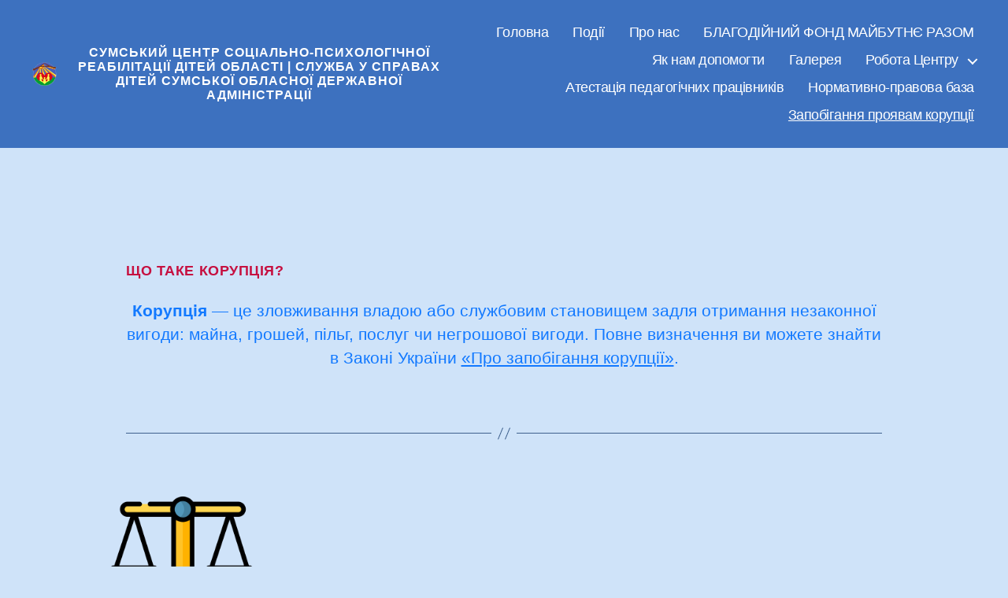

--- FILE ---
content_type: text/html; charset=UTF-8
request_url: https://centrdetysumy.com.ua/coruptprevention/
body_size: 17275
content:
<!DOCTYPE html>

<html class="no-js" lang="uk">

	<head>

		<meta charset="UTF-8">
		<meta name="viewport" content="width=device-width, initial-scale=1.0" >

		<link rel="profile" href="https://gmpg.org/xfn/11">

		<title>Запобігання проявам корупції &#8211; Сумський центр соціально-психологічної реабілітації дітей області</title>
<meta name='robots' content='max-image-preview:large' />
<link rel="alternate" type="application/rss+xml" title="Сумський центр соціально-психологічної реабілітації дітей області &raquo; стрічка" href="https://centrdetysumy.com.ua/feed/" />
<link rel="alternate" type="application/rss+xml" title="Сумський центр соціально-психологічної реабілітації дітей області &raquo; Канал коментарів" href="https://centrdetysumy.com.ua/comments/feed/" />
<link rel="alternate" title="oEmbed (JSON)" type="application/json+oembed" href="https://centrdetysumy.com.ua/wp-json/oembed/1.0/embed?url=https%3A%2F%2Fcentrdetysumy.com.ua%2Fcoruptprevention%2F" />
<link rel="alternate" title="oEmbed (XML)" type="text/xml+oembed" href="https://centrdetysumy.com.ua/wp-json/oembed/1.0/embed?url=https%3A%2F%2Fcentrdetysumy.com.ua%2Fcoruptprevention%2F&#038;format=xml" />
<style id='wp-img-auto-sizes-contain-inline-css'>
img:is([sizes=auto i],[sizes^="auto," i]){contain-intrinsic-size:3000px 1500px}
/*# sourceURL=wp-img-auto-sizes-contain-inline-css */
</style>
<style id='wp-emoji-styles-inline-css'>

	img.wp-smiley, img.emoji {
		display: inline !important;
		border: none !important;
		box-shadow: none !important;
		height: 1em !important;
		width: 1em !important;
		margin: 0 0.07em !important;
		vertical-align: -0.1em !important;
		background: none !important;
		padding: 0 !important;
	}
/*# sourceURL=wp-emoji-styles-inline-css */
</style>
<style id='wp-block-library-inline-css'>
:root{--wp-block-synced-color:#7a00df;--wp-block-synced-color--rgb:122,0,223;--wp-bound-block-color:var(--wp-block-synced-color);--wp-editor-canvas-background:#ddd;--wp-admin-theme-color:#007cba;--wp-admin-theme-color--rgb:0,124,186;--wp-admin-theme-color-darker-10:#006ba1;--wp-admin-theme-color-darker-10--rgb:0,107,160.5;--wp-admin-theme-color-darker-20:#005a87;--wp-admin-theme-color-darker-20--rgb:0,90,135;--wp-admin-border-width-focus:2px}@media (min-resolution:192dpi){:root{--wp-admin-border-width-focus:1.5px}}.wp-element-button{cursor:pointer}:root .has-very-light-gray-background-color{background-color:#eee}:root .has-very-dark-gray-background-color{background-color:#313131}:root .has-very-light-gray-color{color:#eee}:root .has-very-dark-gray-color{color:#313131}:root .has-vivid-green-cyan-to-vivid-cyan-blue-gradient-background{background:linear-gradient(135deg,#00d084,#0693e3)}:root .has-purple-crush-gradient-background{background:linear-gradient(135deg,#34e2e4,#4721fb 50%,#ab1dfe)}:root .has-hazy-dawn-gradient-background{background:linear-gradient(135deg,#faaca8,#dad0ec)}:root .has-subdued-olive-gradient-background{background:linear-gradient(135deg,#fafae1,#67a671)}:root .has-atomic-cream-gradient-background{background:linear-gradient(135deg,#fdd79a,#004a59)}:root .has-nightshade-gradient-background{background:linear-gradient(135deg,#330968,#31cdcf)}:root .has-midnight-gradient-background{background:linear-gradient(135deg,#020381,#2874fc)}:root{--wp--preset--font-size--normal:16px;--wp--preset--font-size--huge:42px}.has-regular-font-size{font-size:1em}.has-larger-font-size{font-size:2.625em}.has-normal-font-size{font-size:var(--wp--preset--font-size--normal)}.has-huge-font-size{font-size:var(--wp--preset--font-size--huge)}.has-text-align-center{text-align:center}.has-text-align-left{text-align:left}.has-text-align-right{text-align:right}.has-fit-text{white-space:nowrap!important}#end-resizable-editor-section{display:none}.aligncenter{clear:both}.items-justified-left{justify-content:flex-start}.items-justified-center{justify-content:center}.items-justified-right{justify-content:flex-end}.items-justified-space-between{justify-content:space-between}.screen-reader-text{border:0;clip-path:inset(50%);height:1px;margin:-1px;overflow:hidden;padding:0;position:absolute;width:1px;word-wrap:normal!important}.screen-reader-text:focus{background-color:#ddd;clip-path:none;color:#444;display:block;font-size:1em;height:auto;left:5px;line-height:normal;padding:15px 23px 14px;text-decoration:none;top:5px;width:auto;z-index:100000}html :where(.has-border-color){border-style:solid}html :where([style*=border-top-color]){border-top-style:solid}html :where([style*=border-right-color]){border-right-style:solid}html :where([style*=border-bottom-color]){border-bottom-style:solid}html :where([style*=border-left-color]){border-left-style:solid}html :where([style*=border-width]){border-style:solid}html :where([style*=border-top-width]){border-top-style:solid}html :where([style*=border-right-width]){border-right-style:solid}html :where([style*=border-bottom-width]){border-bottom-style:solid}html :where([style*=border-left-width]){border-left-style:solid}html :where(img[class*=wp-image-]){height:auto;max-width:100%}:where(figure){margin:0 0 1em}html :where(.is-position-sticky){--wp-admin--admin-bar--position-offset:var(--wp-admin--admin-bar--height,0px)}@media screen and (max-width:600px){html :where(.is-position-sticky){--wp-admin--admin-bar--position-offset:0px}}

/*# sourceURL=wp-block-library-inline-css */
</style><style id='wp-block-button-inline-css'>
.wp-block-button__link{align-content:center;box-sizing:border-box;cursor:pointer;display:inline-block;height:100%;text-align:center;word-break:break-word}.wp-block-button__link.aligncenter{text-align:center}.wp-block-button__link.alignright{text-align:right}:where(.wp-block-button__link){border-radius:9999px;box-shadow:none;padding:calc(.667em + 2px) calc(1.333em + 2px);text-decoration:none}.wp-block-button[style*=text-decoration] .wp-block-button__link{text-decoration:inherit}.wp-block-buttons>.wp-block-button.has-custom-width{max-width:none}.wp-block-buttons>.wp-block-button.has-custom-width .wp-block-button__link{width:100%}.wp-block-buttons>.wp-block-button.has-custom-font-size .wp-block-button__link{font-size:inherit}.wp-block-buttons>.wp-block-button.wp-block-button__width-25{width:calc(25% - var(--wp--style--block-gap, .5em)*.75)}.wp-block-buttons>.wp-block-button.wp-block-button__width-50{width:calc(50% - var(--wp--style--block-gap, .5em)*.5)}.wp-block-buttons>.wp-block-button.wp-block-button__width-75{width:calc(75% - var(--wp--style--block-gap, .5em)*.25)}.wp-block-buttons>.wp-block-button.wp-block-button__width-100{flex-basis:100%;width:100%}.wp-block-buttons.is-vertical>.wp-block-button.wp-block-button__width-25{width:25%}.wp-block-buttons.is-vertical>.wp-block-button.wp-block-button__width-50{width:50%}.wp-block-buttons.is-vertical>.wp-block-button.wp-block-button__width-75{width:75%}.wp-block-button.is-style-squared,.wp-block-button__link.wp-block-button.is-style-squared{border-radius:0}.wp-block-button.no-border-radius,.wp-block-button__link.no-border-radius{border-radius:0!important}:root :where(.wp-block-button .wp-block-button__link.is-style-outline),:root :where(.wp-block-button.is-style-outline>.wp-block-button__link){border:2px solid;padding:.667em 1.333em}:root :where(.wp-block-button .wp-block-button__link.is-style-outline:not(.has-text-color)),:root :where(.wp-block-button.is-style-outline>.wp-block-button__link:not(.has-text-color)){color:currentColor}:root :where(.wp-block-button .wp-block-button__link.is-style-outline:not(.has-background)),:root :where(.wp-block-button.is-style-outline>.wp-block-button__link:not(.has-background)){background-color:initial;background-image:none}
/*# sourceURL=https://centrdetysumy.com.ua/wp-includes/blocks/button/style.min.css */
</style>
<style id='wp-block-heading-inline-css'>
h1:where(.wp-block-heading).has-background,h2:where(.wp-block-heading).has-background,h3:where(.wp-block-heading).has-background,h4:where(.wp-block-heading).has-background,h5:where(.wp-block-heading).has-background,h6:where(.wp-block-heading).has-background{padding:1.25em 2.375em}h1.has-text-align-left[style*=writing-mode]:where([style*=vertical-lr]),h1.has-text-align-right[style*=writing-mode]:where([style*=vertical-rl]),h2.has-text-align-left[style*=writing-mode]:where([style*=vertical-lr]),h2.has-text-align-right[style*=writing-mode]:where([style*=vertical-rl]),h3.has-text-align-left[style*=writing-mode]:where([style*=vertical-lr]),h3.has-text-align-right[style*=writing-mode]:where([style*=vertical-rl]),h4.has-text-align-left[style*=writing-mode]:where([style*=vertical-lr]),h4.has-text-align-right[style*=writing-mode]:where([style*=vertical-rl]),h5.has-text-align-left[style*=writing-mode]:where([style*=vertical-lr]),h5.has-text-align-right[style*=writing-mode]:where([style*=vertical-rl]),h6.has-text-align-left[style*=writing-mode]:where([style*=vertical-lr]),h6.has-text-align-right[style*=writing-mode]:where([style*=vertical-rl]){rotate:180deg}
/*# sourceURL=https://centrdetysumy.com.ua/wp-includes/blocks/heading/style.min.css */
</style>
<style id='wp-block-image-inline-css'>
.wp-block-image>a,.wp-block-image>figure>a{display:inline-block}.wp-block-image img{box-sizing:border-box;height:auto;max-width:100%;vertical-align:bottom}@media not (prefers-reduced-motion){.wp-block-image img.hide{visibility:hidden}.wp-block-image img.show{animation:show-content-image .4s}}.wp-block-image[style*=border-radius] img,.wp-block-image[style*=border-radius]>a{border-radius:inherit}.wp-block-image.has-custom-border img{box-sizing:border-box}.wp-block-image.aligncenter{text-align:center}.wp-block-image.alignfull>a,.wp-block-image.alignwide>a{width:100%}.wp-block-image.alignfull img,.wp-block-image.alignwide img{height:auto;width:100%}.wp-block-image .aligncenter,.wp-block-image .alignleft,.wp-block-image .alignright,.wp-block-image.aligncenter,.wp-block-image.alignleft,.wp-block-image.alignright{display:table}.wp-block-image .aligncenter>figcaption,.wp-block-image .alignleft>figcaption,.wp-block-image .alignright>figcaption,.wp-block-image.aligncenter>figcaption,.wp-block-image.alignleft>figcaption,.wp-block-image.alignright>figcaption{caption-side:bottom;display:table-caption}.wp-block-image .alignleft{float:left;margin:.5em 1em .5em 0}.wp-block-image .alignright{float:right;margin:.5em 0 .5em 1em}.wp-block-image .aligncenter{margin-left:auto;margin-right:auto}.wp-block-image :where(figcaption){margin-bottom:1em;margin-top:.5em}.wp-block-image.is-style-circle-mask img{border-radius:9999px}@supports ((-webkit-mask-image:none) or (mask-image:none)) or (-webkit-mask-image:none){.wp-block-image.is-style-circle-mask img{border-radius:0;-webkit-mask-image:url('data:image/svg+xml;utf8,<svg viewBox="0 0 100 100" xmlns="http://www.w3.org/2000/svg"><circle cx="50" cy="50" r="50"/></svg>');mask-image:url('data:image/svg+xml;utf8,<svg viewBox="0 0 100 100" xmlns="http://www.w3.org/2000/svg"><circle cx="50" cy="50" r="50"/></svg>');mask-mode:alpha;-webkit-mask-position:center;mask-position:center;-webkit-mask-repeat:no-repeat;mask-repeat:no-repeat;-webkit-mask-size:contain;mask-size:contain}}:root :where(.wp-block-image.is-style-rounded img,.wp-block-image .is-style-rounded img){border-radius:9999px}.wp-block-image figure{margin:0}.wp-lightbox-container{display:flex;flex-direction:column;position:relative}.wp-lightbox-container img{cursor:zoom-in}.wp-lightbox-container img:hover+button{opacity:1}.wp-lightbox-container button{align-items:center;backdrop-filter:blur(16px) saturate(180%);background-color:#5a5a5a40;border:none;border-radius:4px;cursor:zoom-in;display:flex;height:20px;justify-content:center;opacity:0;padding:0;position:absolute;right:16px;text-align:center;top:16px;width:20px;z-index:100}@media not (prefers-reduced-motion){.wp-lightbox-container button{transition:opacity .2s ease}}.wp-lightbox-container button:focus-visible{outline:3px auto #5a5a5a40;outline:3px auto -webkit-focus-ring-color;outline-offset:3px}.wp-lightbox-container button:hover{cursor:pointer;opacity:1}.wp-lightbox-container button:focus{opacity:1}.wp-lightbox-container button:focus,.wp-lightbox-container button:hover,.wp-lightbox-container button:not(:hover):not(:active):not(.has-background){background-color:#5a5a5a40;border:none}.wp-lightbox-overlay{box-sizing:border-box;cursor:zoom-out;height:100vh;left:0;overflow:hidden;position:fixed;top:0;visibility:hidden;width:100%;z-index:100000}.wp-lightbox-overlay .close-button{align-items:center;cursor:pointer;display:flex;justify-content:center;min-height:40px;min-width:40px;padding:0;position:absolute;right:calc(env(safe-area-inset-right) + 16px);top:calc(env(safe-area-inset-top) + 16px);z-index:5000000}.wp-lightbox-overlay .close-button:focus,.wp-lightbox-overlay .close-button:hover,.wp-lightbox-overlay .close-button:not(:hover):not(:active):not(.has-background){background:none;border:none}.wp-lightbox-overlay .lightbox-image-container{height:var(--wp--lightbox-container-height);left:50%;overflow:hidden;position:absolute;top:50%;transform:translate(-50%,-50%);transform-origin:top left;width:var(--wp--lightbox-container-width);z-index:9999999999}.wp-lightbox-overlay .wp-block-image{align-items:center;box-sizing:border-box;display:flex;height:100%;justify-content:center;margin:0;position:relative;transform-origin:0 0;width:100%;z-index:3000000}.wp-lightbox-overlay .wp-block-image img{height:var(--wp--lightbox-image-height);min-height:var(--wp--lightbox-image-height);min-width:var(--wp--lightbox-image-width);width:var(--wp--lightbox-image-width)}.wp-lightbox-overlay .wp-block-image figcaption{display:none}.wp-lightbox-overlay button{background:none;border:none}.wp-lightbox-overlay .scrim{background-color:#fff;height:100%;opacity:.9;position:absolute;width:100%;z-index:2000000}.wp-lightbox-overlay.active{visibility:visible}@media not (prefers-reduced-motion){.wp-lightbox-overlay.active{animation:turn-on-visibility .25s both}.wp-lightbox-overlay.active img{animation:turn-on-visibility .35s both}.wp-lightbox-overlay.show-closing-animation:not(.active){animation:turn-off-visibility .35s both}.wp-lightbox-overlay.show-closing-animation:not(.active) img{animation:turn-off-visibility .25s both}.wp-lightbox-overlay.zoom.active{animation:none;opacity:1;visibility:visible}.wp-lightbox-overlay.zoom.active .lightbox-image-container{animation:lightbox-zoom-in .4s}.wp-lightbox-overlay.zoom.active .lightbox-image-container img{animation:none}.wp-lightbox-overlay.zoom.active .scrim{animation:turn-on-visibility .4s forwards}.wp-lightbox-overlay.zoom.show-closing-animation:not(.active){animation:none}.wp-lightbox-overlay.zoom.show-closing-animation:not(.active) .lightbox-image-container{animation:lightbox-zoom-out .4s}.wp-lightbox-overlay.zoom.show-closing-animation:not(.active) .lightbox-image-container img{animation:none}.wp-lightbox-overlay.zoom.show-closing-animation:not(.active) .scrim{animation:turn-off-visibility .4s forwards}}@keyframes show-content-image{0%{visibility:hidden}99%{visibility:hidden}to{visibility:visible}}@keyframes turn-on-visibility{0%{opacity:0}to{opacity:1}}@keyframes turn-off-visibility{0%{opacity:1;visibility:visible}99%{opacity:0;visibility:visible}to{opacity:0;visibility:hidden}}@keyframes lightbox-zoom-in{0%{transform:translate(calc((-100vw + var(--wp--lightbox-scrollbar-width))/2 + var(--wp--lightbox-initial-left-position)),calc(-50vh + var(--wp--lightbox-initial-top-position))) scale(var(--wp--lightbox-scale))}to{transform:translate(-50%,-50%) scale(1)}}@keyframes lightbox-zoom-out{0%{transform:translate(-50%,-50%) scale(1);visibility:visible}99%{visibility:visible}to{transform:translate(calc((-100vw + var(--wp--lightbox-scrollbar-width))/2 + var(--wp--lightbox-initial-left-position)),calc(-50vh + var(--wp--lightbox-initial-top-position))) scale(var(--wp--lightbox-scale));visibility:hidden}}
/*# sourceURL=https://centrdetysumy.com.ua/wp-includes/blocks/image/style.min.css */
</style>
<style id='wp-block-media-text-inline-css'>
.wp-block-media-text{box-sizing:border-box;
  /*!rtl:begin:ignore*/direction:ltr;
  /*!rtl:end:ignore*/display:grid;grid-template-columns:50% 1fr;grid-template-rows:auto}.wp-block-media-text.has-media-on-the-right{grid-template-columns:1fr 50%}.wp-block-media-text.is-vertically-aligned-top>.wp-block-media-text__content,.wp-block-media-text.is-vertically-aligned-top>.wp-block-media-text__media{align-self:start}.wp-block-media-text.is-vertically-aligned-center>.wp-block-media-text__content,.wp-block-media-text.is-vertically-aligned-center>.wp-block-media-text__media,.wp-block-media-text>.wp-block-media-text__content,.wp-block-media-text>.wp-block-media-text__media{align-self:center}.wp-block-media-text.is-vertically-aligned-bottom>.wp-block-media-text__content,.wp-block-media-text.is-vertically-aligned-bottom>.wp-block-media-text__media{align-self:end}.wp-block-media-text>.wp-block-media-text__media{
  /*!rtl:begin:ignore*/grid-column:1;grid-row:1;
  /*!rtl:end:ignore*/margin:0}.wp-block-media-text>.wp-block-media-text__content{direction:ltr;
  /*!rtl:begin:ignore*/grid-column:2;grid-row:1;
  /*!rtl:end:ignore*/padding:0 8%;word-break:break-word}.wp-block-media-text.has-media-on-the-right>.wp-block-media-text__media{
  /*!rtl:begin:ignore*/grid-column:2;grid-row:1
  /*!rtl:end:ignore*/}.wp-block-media-text.has-media-on-the-right>.wp-block-media-text__content{
  /*!rtl:begin:ignore*/grid-column:1;grid-row:1
  /*!rtl:end:ignore*/}.wp-block-media-text__media a{display:block}.wp-block-media-text__media img,.wp-block-media-text__media video{height:auto;max-width:unset;vertical-align:middle;width:100%}.wp-block-media-text.is-image-fill>.wp-block-media-text__media{background-size:cover;height:100%;min-height:250px}.wp-block-media-text.is-image-fill>.wp-block-media-text__media>a{display:block;height:100%}.wp-block-media-text.is-image-fill>.wp-block-media-text__media img{height:1px;margin:-1px;overflow:hidden;padding:0;position:absolute;width:1px;clip:rect(0,0,0,0);border:0}.wp-block-media-text.is-image-fill-element>.wp-block-media-text__media{height:100%;min-height:250px}.wp-block-media-text.is-image-fill-element>.wp-block-media-text__media>a{display:block;height:100%}.wp-block-media-text.is-image-fill-element>.wp-block-media-text__media img{height:100%;object-fit:cover;width:100%}@media (max-width:600px){.wp-block-media-text.is-stacked-on-mobile{grid-template-columns:100%!important}.wp-block-media-text.is-stacked-on-mobile>.wp-block-media-text__media{grid-column:1;grid-row:1}.wp-block-media-text.is-stacked-on-mobile>.wp-block-media-text__content{grid-column:1;grid-row:2}}
/*# sourceURL=https://centrdetysumy.com.ua/wp-includes/blocks/media-text/style.min.css */
</style>
<style id='wp-block-buttons-inline-css'>
.wp-block-buttons{box-sizing:border-box}.wp-block-buttons.is-vertical{flex-direction:column}.wp-block-buttons.is-vertical>.wp-block-button:last-child{margin-bottom:0}.wp-block-buttons>.wp-block-button{display:inline-block;margin:0}.wp-block-buttons.is-content-justification-left{justify-content:flex-start}.wp-block-buttons.is-content-justification-left.is-vertical{align-items:flex-start}.wp-block-buttons.is-content-justification-center{justify-content:center}.wp-block-buttons.is-content-justification-center.is-vertical{align-items:center}.wp-block-buttons.is-content-justification-right{justify-content:flex-end}.wp-block-buttons.is-content-justification-right.is-vertical{align-items:flex-end}.wp-block-buttons.is-content-justification-space-between{justify-content:space-between}.wp-block-buttons.aligncenter{text-align:center}.wp-block-buttons:not(.is-content-justification-space-between,.is-content-justification-right,.is-content-justification-left,.is-content-justification-center) .wp-block-button.aligncenter{margin-left:auto;margin-right:auto;width:100%}.wp-block-buttons[style*=text-decoration] .wp-block-button,.wp-block-buttons[style*=text-decoration] .wp-block-button__link{text-decoration:inherit}.wp-block-buttons.has-custom-font-size .wp-block-button__link{font-size:inherit}.wp-block-buttons .wp-block-button__link{width:100%}.wp-block-button.aligncenter{text-align:center}
/*# sourceURL=https://centrdetysumy.com.ua/wp-includes/blocks/buttons/style.min.css */
</style>
<style id='wp-block-columns-inline-css'>
.wp-block-columns{box-sizing:border-box;display:flex;flex-wrap:wrap!important}@media (min-width:782px){.wp-block-columns{flex-wrap:nowrap!important}}.wp-block-columns{align-items:normal!important}.wp-block-columns.are-vertically-aligned-top{align-items:flex-start}.wp-block-columns.are-vertically-aligned-center{align-items:center}.wp-block-columns.are-vertically-aligned-bottom{align-items:flex-end}@media (max-width:781px){.wp-block-columns:not(.is-not-stacked-on-mobile)>.wp-block-column{flex-basis:100%!important}}@media (min-width:782px){.wp-block-columns:not(.is-not-stacked-on-mobile)>.wp-block-column{flex-basis:0;flex-grow:1}.wp-block-columns:not(.is-not-stacked-on-mobile)>.wp-block-column[style*=flex-basis]{flex-grow:0}}.wp-block-columns.is-not-stacked-on-mobile{flex-wrap:nowrap!important}.wp-block-columns.is-not-stacked-on-mobile>.wp-block-column{flex-basis:0;flex-grow:1}.wp-block-columns.is-not-stacked-on-mobile>.wp-block-column[style*=flex-basis]{flex-grow:0}:where(.wp-block-columns){margin-bottom:1.75em}:where(.wp-block-columns.has-background){padding:1.25em 2.375em}.wp-block-column{flex-grow:1;min-width:0;overflow-wrap:break-word;word-break:break-word}.wp-block-column.is-vertically-aligned-top{align-self:flex-start}.wp-block-column.is-vertically-aligned-center{align-self:center}.wp-block-column.is-vertically-aligned-bottom{align-self:flex-end}.wp-block-column.is-vertically-aligned-stretch{align-self:stretch}.wp-block-column.is-vertically-aligned-bottom,.wp-block-column.is-vertically-aligned-center,.wp-block-column.is-vertically-aligned-top{width:100%}
/*# sourceURL=https://centrdetysumy.com.ua/wp-includes/blocks/columns/style.min.css */
</style>
<style id='wp-block-paragraph-inline-css'>
.is-small-text{font-size:.875em}.is-regular-text{font-size:1em}.is-large-text{font-size:2.25em}.is-larger-text{font-size:3em}.has-drop-cap:not(:focus):first-letter{float:left;font-size:8.4em;font-style:normal;font-weight:100;line-height:.68;margin:.05em .1em 0 0;text-transform:uppercase}body.rtl .has-drop-cap:not(:focus):first-letter{float:none;margin-left:.1em}p.has-drop-cap.has-background{overflow:hidden}:root :where(p.has-background){padding:1.25em 2.375em}:where(p.has-text-color:not(.has-link-color)) a{color:inherit}p.has-text-align-left[style*="writing-mode:vertical-lr"],p.has-text-align-right[style*="writing-mode:vertical-rl"]{rotate:180deg}
/*# sourceURL=https://centrdetysumy.com.ua/wp-includes/blocks/paragraph/style.min.css */
</style>
<style id='wp-block-separator-inline-css'>
@charset "UTF-8";.wp-block-separator{border:none;border-top:2px solid}:root :where(.wp-block-separator.is-style-dots){height:auto;line-height:1;text-align:center}:root :where(.wp-block-separator.is-style-dots):before{color:currentColor;content:"···";font-family:serif;font-size:1.5em;letter-spacing:2em;padding-left:2em}.wp-block-separator.is-style-dots{background:none!important;border:none!important}
/*# sourceURL=https://centrdetysumy.com.ua/wp-includes/blocks/separator/style.min.css */
</style>
<style id='wp-block-spacer-inline-css'>
.wp-block-spacer{clear:both}
/*# sourceURL=https://centrdetysumy.com.ua/wp-includes/blocks/spacer/style.min.css */
</style>
<style id='global-styles-inline-css'>
:root{--wp--preset--aspect-ratio--square: 1;--wp--preset--aspect-ratio--4-3: 4/3;--wp--preset--aspect-ratio--3-4: 3/4;--wp--preset--aspect-ratio--3-2: 3/2;--wp--preset--aspect-ratio--2-3: 2/3;--wp--preset--aspect-ratio--16-9: 16/9;--wp--preset--aspect-ratio--9-16: 9/16;--wp--preset--color--black: #000000;--wp--preset--color--cyan-bluish-gray: #abb8c3;--wp--preset--color--white: #ffffff;--wp--preset--color--pale-pink: #f78da7;--wp--preset--color--vivid-red: #cf2e2e;--wp--preset--color--luminous-vivid-orange: #ff6900;--wp--preset--color--luminous-vivid-amber: #fcb900;--wp--preset--color--light-green-cyan: #7bdcb5;--wp--preset--color--vivid-green-cyan: #00d084;--wp--preset--color--pale-cyan-blue: #8ed1fc;--wp--preset--color--vivid-cyan-blue: #0693e3;--wp--preset--color--vivid-purple: #9b51e0;--wp--preset--color--accent: #c61040;--wp--preset--color--primary: #000000;--wp--preset--color--secondary: #3e608d;--wp--preset--color--subtle-background: #a3c4ef;--wp--preset--color--background: #cfe3f9;--wp--preset--gradient--vivid-cyan-blue-to-vivid-purple: linear-gradient(135deg,rgb(6,147,227) 0%,rgb(155,81,224) 100%);--wp--preset--gradient--light-green-cyan-to-vivid-green-cyan: linear-gradient(135deg,rgb(122,220,180) 0%,rgb(0,208,130) 100%);--wp--preset--gradient--luminous-vivid-amber-to-luminous-vivid-orange: linear-gradient(135deg,rgb(252,185,0) 0%,rgb(255,105,0) 100%);--wp--preset--gradient--luminous-vivid-orange-to-vivid-red: linear-gradient(135deg,rgb(255,105,0) 0%,rgb(207,46,46) 100%);--wp--preset--gradient--very-light-gray-to-cyan-bluish-gray: linear-gradient(135deg,rgb(238,238,238) 0%,rgb(169,184,195) 100%);--wp--preset--gradient--cool-to-warm-spectrum: linear-gradient(135deg,rgb(74,234,220) 0%,rgb(151,120,209) 20%,rgb(207,42,186) 40%,rgb(238,44,130) 60%,rgb(251,105,98) 80%,rgb(254,248,76) 100%);--wp--preset--gradient--blush-light-purple: linear-gradient(135deg,rgb(255,206,236) 0%,rgb(152,150,240) 100%);--wp--preset--gradient--blush-bordeaux: linear-gradient(135deg,rgb(254,205,165) 0%,rgb(254,45,45) 50%,rgb(107,0,62) 100%);--wp--preset--gradient--luminous-dusk: linear-gradient(135deg,rgb(255,203,112) 0%,rgb(199,81,192) 50%,rgb(65,88,208) 100%);--wp--preset--gradient--pale-ocean: linear-gradient(135deg,rgb(255,245,203) 0%,rgb(182,227,212) 50%,rgb(51,167,181) 100%);--wp--preset--gradient--electric-grass: linear-gradient(135deg,rgb(202,248,128) 0%,rgb(113,206,126) 100%);--wp--preset--gradient--midnight: linear-gradient(135deg,rgb(2,3,129) 0%,rgb(40,116,252) 100%);--wp--preset--font-size--small: 18px;--wp--preset--font-size--medium: 20px;--wp--preset--font-size--large: 26.25px;--wp--preset--font-size--x-large: 42px;--wp--preset--font-size--normal: 21px;--wp--preset--font-size--larger: 32px;--wp--preset--spacing--20: 0.44rem;--wp--preset--spacing--30: 0.67rem;--wp--preset--spacing--40: 1rem;--wp--preset--spacing--50: 1.5rem;--wp--preset--spacing--60: 2.25rem;--wp--preset--spacing--70: 3.38rem;--wp--preset--spacing--80: 5.06rem;--wp--preset--shadow--natural: 6px 6px 9px rgba(0, 0, 0, 0.2);--wp--preset--shadow--deep: 12px 12px 50px rgba(0, 0, 0, 0.4);--wp--preset--shadow--sharp: 6px 6px 0px rgba(0, 0, 0, 0.2);--wp--preset--shadow--outlined: 6px 6px 0px -3px rgb(255, 255, 255), 6px 6px rgb(0, 0, 0);--wp--preset--shadow--crisp: 6px 6px 0px rgb(0, 0, 0);}:where(.is-layout-flex){gap: 0.5em;}:where(.is-layout-grid){gap: 0.5em;}body .is-layout-flex{display: flex;}.is-layout-flex{flex-wrap: wrap;align-items: center;}.is-layout-flex > :is(*, div){margin: 0;}body .is-layout-grid{display: grid;}.is-layout-grid > :is(*, div){margin: 0;}:where(.wp-block-columns.is-layout-flex){gap: 2em;}:where(.wp-block-columns.is-layout-grid){gap: 2em;}:where(.wp-block-post-template.is-layout-flex){gap: 1.25em;}:where(.wp-block-post-template.is-layout-grid){gap: 1.25em;}.has-black-color{color: var(--wp--preset--color--black) !important;}.has-cyan-bluish-gray-color{color: var(--wp--preset--color--cyan-bluish-gray) !important;}.has-white-color{color: var(--wp--preset--color--white) !important;}.has-pale-pink-color{color: var(--wp--preset--color--pale-pink) !important;}.has-vivid-red-color{color: var(--wp--preset--color--vivid-red) !important;}.has-luminous-vivid-orange-color{color: var(--wp--preset--color--luminous-vivid-orange) !important;}.has-luminous-vivid-amber-color{color: var(--wp--preset--color--luminous-vivid-amber) !important;}.has-light-green-cyan-color{color: var(--wp--preset--color--light-green-cyan) !important;}.has-vivid-green-cyan-color{color: var(--wp--preset--color--vivid-green-cyan) !important;}.has-pale-cyan-blue-color{color: var(--wp--preset--color--pale-cyan-blue) !important;}.has-vivid-cyan-blue-color{color: var(--wp--preset--color--vivid-cyan-blue) !important;}.has-vivid-purple-color{color: var(--wp--preset--color--vivid-purple) !important;}.has-black-background-color{background-color: var(--wp--preset--color--black) !important;}.has-cyan-bluish-gray-background-color{background-color: var(--wp--preset--color--cyan-bluish-gray) !important;}.has-white-background-color{background-color: var(--wp--preset--color--white) !important;}.has-pale-pink-background-color{background-color: var(--wp--preset--color--pale-pink) !important;}.has-vivid-red-background-color{background-color: var(--wp--preset--color--vivid-red) !important;}.has-luminous-vivid-orange-background-color{background-color: var(--wp--preset--color--luminous-vivid-orange) !important;}.has-luminous-vivid-amber-background-color{background-color: var(--wp--preset--color--luminous-vivid-amber) !important;}.has-light-green-cyan-background-color{background-color: var(--wp--preset--color--light-green-cyan) !important;}.has-vivid-green-cyan-background-color{background-color: var(--wp--preset--color--vivid-green-cyan) !important;}.has-pale-cyan-blue-background-color{background-color: var(--wp--preset--color--pale-cyan-blue) !important;}.has-vivid-cyan-blue-background-color{background-color: var(--wp--preset--color--vivid-cyan-blue) !important;}.has-vivid-purple-background-color{background-color: var(--wp--preset--color--vivid-purple) !important;}.has-black-border-color{border-color: var(--wp--preset--color--black) !important;}.has-cyan-bluish-gray-border-color{border-color: var(--wp--preset--color--cyan-bluish-gray) !important;}.has-white-border-color{border-color: var(--wp--preset--color--white) !important;}.has-pale-pink-border-color{border-color: var(--wp--preset--color--pale-pink) !important;}.has-vivid-red-border-color{border-color: var(--wp--preset--color--vivid-red) !important;}.has-luminous-vivid-orange-border-color{border-color: var(--wp--preset--color--luminous-vivid-orange) !important;}.has-luminous-vivid-amber-border-color{border-color: var(--wp--preset--color--luminous-vivid-amber) !important;}.has-light-green-cyan-border-color{border-color: var(--wp--preset--color--light-green-cyan) !important;}.has-vivid-green-cyan-border-color{border-color: var(--wp--preset--color--vivid-green-cyan) !important;}.has-pale-cyan-blue-border-color{border-color: var(--wp--preset--color--pale-cyan-blue) !important;}.has-vivid-cyan-blue-border-color{border-color: var(--wp--preset--color--vivid-cyan-blue) !important;}.has-vivid-purple-border-color{border-color: var(--wp--preset--color--vivid-purple) !important;}.has-vivid-cyan-blue-to-vivid-purple-gradient-background{background: var(--wp--preset--gradient--vivid-cyan-blue-to-vivid-purple) !important;}.has-light-green-cyan-to-vivid-green-cyan-gradient-background{background: var(--wp--preset--gradient--light-green-cyan-to-vivid-green-cyan) !important;}.has-luminous-vivid-amber-to-luminous-vivid-orange-gradient-background{background: var(--wp--preset--gradient--luminous-vivid-amber-to-luminous-vivid-orange) !important;}.has-luminous-vivid-orange-to-vivid-red-gradient-background{background: var(--wp--preset--gradient--luminous-vivid-orange-to-vivid-red) !important;}.has-very-light-gray-to-cyan-bluish-gray-gradient-background{background: var(--wp--preset--gradient--very-light-gray-to-cyan-bluish-gray) !important;}.has-cool-to-warm-spectrum-gradient-background{background: var(--wp--preset--gradient--cool-to-warm-spectrum) !important;}.has-blush-light-purple-gradient-background{background: var(--wp--preset--gradient--blush-light-purple) !important;}.has-blush-bordeaux-gradient-background{background: var(--wp--preset--gradient--blush-bordeaux) !important;}.has-luminous-dusk-gradient-background{background: var(--wp--preset--gradient--luminous-dusk) !important;}.has-pale-ocean-gradient-background{background: var(--wp--preset--gradient--pale-ocean) !important;}.has-electric-grass-gradient-background{background: var(--wp--preset--gradient--electric-grass) !important;}.has-midnight-gradient-background{background: var(--wp--preset--gradient--midnight) !important;}.has-small-font-size{font-size: var(--wp--preset--font-size--small) !important;}.has-medium-font-size{font-size: var(--wp--preset--font-size--medium) !important;}.has-large-font-size{font-size: var(--wp--preset--font-size--large) !important;}.has-x-large-font-size{font-size: var(--wp--preset--font-size--x-large) !important;}
:where(.wp-block-columns.is-layout-flex){gap: 2em;}:where(.wp-block-columns.is-layout-grid){gap: 2em;}
/*# sourceURL=global-styles-inline-css */
</style>
<style id='core-block-supports-inline-css'>
.wp-elements-1e8165904152cf354d1701f8f78be7e5 a:where(:not(.wp-element-button)){color:var(--wp--preset--color--accent);}.wp-elements-e8e127eb966fbdc9135a32843470c62a a:where(:not(.wp-element-button)){color:#1279ff;}.wp-elements-9dd89563f9a151e3b72360366b6e3d83 a:where(:not(.wp-element-button)){color:#3c8af0;}.wp-elements-9cd6bd00c9478899b3f818c2b18934e2 a:where(:not(.wp-element-button)){color:#3c8af0;}.wp-elements-fae35daeb787a4fb92b268927baec351 a:where(:not(.wp-element-button)){color:#3c8af0;}.wp-elements-890a5b8feac352a7703091bb2523a562 a:where(:not(.wp-element-button)){color:#3c8af0;}.wp-elements-45344d75e0d7ec0b5bad7e9a6a7c35c1 a:where(:not(.wp-element-button)){color:#3c8af0;}.wp-elements-25784135e9f037a41464445f9a5a5dd3 a:where(:not(.wp-element-button)){color:#3c8af0;}.wp-elements-889f2821503868b7deee100e02a390ed a:where(:not(.wp-element-button)){color:#3c8af0;}.wp-container-core-columns-is-layout-9d6595d7{flex-wrap:nowrap;}.wp-container-core-buttons-is-layout-16018d1d{justify-content:center;}
/*# sourceURL=core-block-supports-inline-css */
</style>

<style id='classic-theme-styles-inline-css'>
/*! This file is auto-generated */
.wp-block-button__link{color:#fff;background-color:#32373c;border-radius:9999px;box-shadow:none;text-decoration:none;padding:calc(.667em + 2px) calc(1.333em + 2px);font-size:1.125em}.wp-block-file__button{background:#32373c;color:#fff;text-decoration:none}
/*# sourceURL=/wp-includes/css/classic-themes.min.css */
</style>
<link rel='stylesheet' id='collapscore-css-css' href='https://centrdetysumy.com.ua/wp-content/plugins/jquery-collapse-o-matic/css/core_style.css?ver=1.0' media='all' />
<link rel='stylesheet' id='twentytwenty-style-css' href='https://centrdetysumy.com.ua/wp-content/themes/twentytwenty/style.css?ver=2.4' media='all' />
<style id='twentytwenty-style-inline-css'>
.color-accent,.color-accent-hover:hover,.color-accent-hover:focus,:root .has-accent-color,.has-drop-cap:not(:focus):first-letter,.wp-block-button.is-style-outline,a { color: #c61040; }blockquote,.border-color-accent,.border-color-accent-hover:hover,.border-color-accent-hover:focus { border-color: #c61040; }button,.button,.faux-button,.wp-block-button__link,.wp-block-file .wp-block-file__button,input[type="button"],input[type="reset"],input[type="submit"],.bg-accent,.bg-accent-hover:hover,.bg-accent-hover:focus,:root .has-accent-background-color,.comment-reply-link { background-color: #c61040; }.fill-children-accent,.fill-children-accent * { fill: #c61040; }:root .has-background-color,button,.button,.faux-button,.wp-block-button__link,.wp-block-file__button,input[type="button"],input[type="reset"],input[type="submit"],.wp-block-button,.comment-reply-link,.has-background.has-primary-background-color:not(.has-text-color),.has-background.has-primary-background-color *:not(.has-text-color),.has-background.has-accent-background-color:not(.has-text-color),.has-background.has-accent-background-color *:not(.has-text-color) { color: #cfe3f9; }:root .has-background-background-color { background-color: #cfe3f9; }body,.entry-title a,:root .has-primary-color { color: #000000; }:root .has-primary-background-color { background-color: #000000; }cite,figcaption,.wp-caption-text,.post-meta,.entry-content .wp-block-archives li,.entry-content .wp-block-categories li,.entry-content .wp-block-latest-posts li,.wp-block-latest-comments__comment-date,.wp-block-latest-posts__post-date,.wp-block-embed figcaption,.wp-block-image figcaption,.wp-block-pullquote cite,.comment-metadata,.comment-respond .comment-notes,.comment-respond .logged-in-as,.pagination .dots,.entry-content hr:not(.has-background),hr.styled-separator,:root .has-secondary-color { color: #3e608d; }:root .has-secondary-background-color { background-color: #3e608d; }pre,fieldset,input,textarea,table,table *,hr { border-color: #a3c4ef; }caption,code,code,kbd,samp,.wp-block-table.is-style-stripes tbody tr:nth-child(odd),:root .has-subtle-background-background-color { background-color: #a3c4ef; }.wp-block-table.is-style-stripes { border-bottom-color: #a3c4ef; }.wp-block-latest-posts.is-grid li { border-top-color: #a3c4ef; }:root .has-subtle-background-color { color: #a3c4ef; }body:not(.overlay-header) .primary-menu > li > a,body:not(.overlay-header) .primary-menu > li > .icon,.modal-menu a,.footer-menu a, .footer-widgets a:where(:not(.wp-block-button__link)),#site-footer .wp-block-button.is-style-outline,.wp-block-pullquote:before,.singular:not(.overlay-header) .entry-header a,.archive-header a,.header-footer-group .color-accent,.header-footer-group .color-accent-hover:hover { color: #fdf6f7; }.social-icons a,#site-footer button:not(.toggle),#site-footer .button,#site-footer .faux-button,#site-footer .wp-block-button__link,#site-footer .wp-block-file__button,#site-footer input[type="button"],#site-footer input[type="reset"],#site-footer input[type="submit"] { background-color: #fdf6f7; }.social-icons a,body:not(.overlay-header) .primary-menu ul,.header-footer-group button,.header-footer-group .button,.header-footer-group .faux-button,.header-footer-group .wp-block-button:not(.is-style-outline) .wp-block-button__link,.header-footer-group .wp-block-file__button,.header-footer-group input[type="button"],.header-footer-group input[type="reset"],.header-footer-group input[type="submit"] { color: #3d71bf; }#site-header,.footer-nav-widgets-wrapper,#site-footer,.menu-modal,.menu-modal-inner,.search-modal-inner,.archive-header,.singular .entry-header,.singular .featured-media:before,.wp-block-pullquote:before { background-color: #3d71bf; }.header-footer-group,body:not(.overlay-header) #site-header .toggle,.menu-modal .toggle { color: #ffffff; }body:not(.overlay-header) .primary-menu ul { background-color: #ffffff; }body:not(.overlay-header) .primary-menu > li > ul:after { border-bottom-color: #ffffff; }body:not(.overlay-header) .primary-menu ul ul:after { border-left-color: #ffffff; }.site-description,body:not(.overlay-header) .toggle-inner .toggle-text,.widget .post-date,.widget .rss-date,.widget_archive li,.widget_categories li,.widget cite,.widget_pages li,.widget_meta li,.widget_nav_menu li,.powered-by-wordpress,.to-the-top,.singular .entry-header .post-meta,.singular:not(.overlay-header) .entry-header .post-meta a { color: #ffffff; }.header-footer-group pre,.header-footer-group fieldset,.header-footer-group input,.header-footer-group textarea,.header-footer-group table,.header-footer-group table *,.footer-nav-widgets-wrapper,#site-footer,.menu-modal nav *,.footer-widgets-outer-wrapper,.footer-top { border-color: #608bcc; }.header-footer-group table caption,body:not(.overlay-header) .header-inner .toggle-wrapper::before { background-color: #608bcc; }
body,input,textarea,button,.button,.faux-button,.faux-button.more-link,.wp-block-button__link,.wp-block-file__button,.has-drop-cap:not(:focus)::first-letter,.entry-content .wp-block-archives,.entry-content .wp-block-categories,.entry-content .wp-block-cover-image,.entry-content .wp-block-cover-image p,.entry-content .wp-block-latest-comments,.entry-content .wp-block-latest-posts,.entry-content .wp-block-pullquote,.entry-content .wp-block-quote.is-large,.entry-content .wp-block-quote.is-style-large,.entry-content .wp-block-archives *,.entry-content .wp-block-categories *,.entry-content .wp-block-latest-posts *,.entry-content .wp-block-latest-comments *,.entry-content,.entry-content h1,.entry-content h2,.entry-content h3,.entry-content h4,.entry-content h5,.entry-content h6,.entry-content p,.entry-content ol,.entry-content ul,.entry-content dl,.entry-content dt,.entry-content cite,.entry-content figcaption,.entry-content table,.entry-content address,.entry-content .wp-caption-text,.entry-content .wp-block-file,.comment-content p,.comment-content ol,.comment-content ul,.comment-content dl,.comment-content dt,.comment-content cite,.comment-content figcaption,.comment-content .wp-caption-text,.widget_text p,.widget_text ol,.widget_text ul,.widget_text dl,.widget_text dt,.widget-content .rssSummary,.widget-content cite,.widget-content figcaption,.widget-content .wp-caption-text { font-family: 'Helvetica Neue',Helvetica,'Segoe UI',Arial,sans-serif; }
/*# sourceURL=twentytwenty-style-inline-css */
</style>
<link rel='stylesheet' id='twentytwenty-print-style-css' href='https://centrdetysumy.com.ua/wp-content/themes/twentytwenty/print.css?ver=2.4' media='print' />
<script src="https://centrdetysumy.com.ua/wp-includes/js/jquery/jquery.min.js?ver=3.7.1" id="jquery-core-js"></script>
<script src="https://centrdetysumy.com.ua/wp-includes/js/jquery/jquery-migrate.min.js?ver=3.4.1" id="jquery-migrate-js"></script>
<script src="https://centrdetysumy.com.ua/wp-content/themes/twentytwenty/assets/js/index.js?ver=2.4" id="twentytwenty-js-js" defer data-wp-strategy="defer"></script>
<link rel="https://api.w.org/" href="https://centrdetysumy.com.ua/wp-json/" /><link rel="alternate" title="JSON" type="application/json" href="https://centrdetysumy.com.ua/wp-json/wp/v2/pages/1969" /><link rel="EditURI" type="application/rsd+xml" title="RSD" href="https://centrdetysumy.com.ua/xmlrpc.php?rsd" />
<meta name="generator" content="WordPress 6.9" />
<link rel="canonical" href="https://centrdetysumy.com.ua/coruptprevention/" />
<link rel='shortlink' href='https://centrdetysumy.com.ua/?p=1969' />
	<script>document.documentElement.className = document.documentElement.className.replace( 'no-js', 'js' );</script>
	<style id="custom-background-css">
body.custom-background { background-color: #cfe3f9; }
</style>
	<link rel="icon" href="https://centrdetysumy.com.ua/wp-content/uploads/2022/07/cropped-cropped-лого-1-32x32.png" sizes="32x32" />
<link rel="icon" href="https://centrdetysumy.com.ua/wp-content/uploads/2022/07/cropped-cropped-лого-1-192x192.png" sizes="192x192" />
<link rel="apple-touch-icon" href="https://centrdetysumy.com.ua/wp-content/uploads/2022/07/cropped-cropped-лого-1-180x180.png" />
<meta name="msapplication-TileImage" content="https://centrdetysumy.com.ua/wp-content/uploads/2022/07/cropped-cropped-лого-1-270x270.png" />
		<style id="wp-custom-css">
			main{
	display:flex;
	align-items:start;
	justify-content:space-around;
}
.entry-content > *:not(.alignwide):not(.alignfull):not(.alignleft):not(.alignright):not(.is-style-wide){
	max-width:100rem;
}
.wp-block-media-text__media img, .wp-block-media-text__media video{
	width:auto;
	max-width:100%;
	margin:0 auto;
}
.footer-widgets-wrapper {
	flex-wrap:wrap-reverse;	
}
.wp-block-media-text{
	min-width:100%;
	margin: 0 auto;
}
.wp-block-group {
	min-width:100%;
}
.text-indent{
	max-width:70% !important;
	text-align:justify;
	text-indent: 20px;
}
.wp-image-1719:hover{
	filter: brightness(1.2);
}
.ngg-slideshow .slick-next:before, .ngg-slideshow .slick-prev:before{
color:#1b00ff !important;
}
#left_sidebar_id,#right_sidebar_id{
	min-width:250px;
	height:auto;;
	padding:5px;
	display:flex;
	flex-direction:column;
	align-items:center;
	justify-content:start;
	margin-top:80px;
background: rgb(119,240,204);
background: linear-gradient(45deg, rgba(119,240,204,1) 0%, rgba(119,230,240,1) 61%, rgba(0,212,255,1) 100%);	height:100%;
	padding-bottom:50px;
	border-radius: 15px;
}

#left_sidebar_id img,#right_sidebar_id img{
	min-width:250px;
	min-width:45px;
	margin:5px;
	padding:0px;
}
#left_sidebar_id div,#right_sidebar_id div{
	max-width:300px;
	width:300px;
	padding:0px;
	margin:0px;
	display:flex;
	justify-content:space-around;
	border-radius:15px;
	margin-top:5px;
}
#r2d2{
	color:white;
	padding:5px;
}
.wp-block-gallery{
	display:flex;
	flex-direction:row !important;
}
.rekvizutu{
	color:blue;
	display:flex;
	justify-content:center;
	text-align:center;
	text-decoration:none;
}
.rekvizutu p {
	padding:7px;
	border-radius:40px;
	width:100%;
	text-align:center;
	background-color:#b2ddff;
	transition:all .3s ease-in-out;
}
.rekvizutu p:hover{
	color:white;
	background-color:#409af9;
}
.collapseomatic{
	background-color:#68aaf2;
	padding:7px;
	border-radius:15px;
	transition:all .2s ease-in-out;
}
.collapseomatic:hover{
	background-color:#79b6f7;
}
footer{
	width:100%;
	display:flex;
	justify-content:center;
}
ul.primary-menu li{
	padding:3px;
	border-radius:6px;
	transition:all .1s ease-in-out;
}
.footer-widgets-wrapper{
	width:100%;
	display:flex;
	justify-content:center;
}
.footer-top-visible .footer-nav-widgets-wrapper, .footer-top-hidden #site-footer{
	margin:0px;
	display:flex;
	justify-content:center;
}
.footer-widgets-outer-wrapper{
	padding:0px;
}
.footer-widgets{
	margin:0px;
	width:auto;
}
.footer-widgets-wrapper{
	margin:0px;
}
ul.primary-menu li:hover{
	background-color:#75acd6;
	text-decoration:none;
}
ul.primary-menu li a:hover{
	text-decoration:none;
}
.entry-header{
	display:none;
}
.site-description{
	font-size:1.15em;
	font-weight:bold;
	text-transform:uppercase;
	letter-spacing:1px;
}
.header-titles{
	flex-wrap:nowrap;
	text-align:center;
}
p{
	text-align:justify;
	margin-bottom:4px;
}
.header-inner,.section-inner {

	padding:5x;
}
.post-inner{
	padding:0px;
}
.header-titles img{
		width:250px;
	}
@media (max-width:425px){
	main{
		flex-direction:column;
		justify-content:center;
		align-items:center;
		flex-flow:wrap;
	}
	.entry-content{
		order:0;
		margin-top:5px;
		max-width:100%;
.entry-content > *:not(.alignwide):not(.alignfull):not(.alignleft):not(.alignright):not(.is-style-wide) {
	max-width: 100%;
	width: calc(100% -);
}
	}
	#left_sidebar_id{
		order:1;
	}
	#right_sidebar_id{
		order:2;
}
	.site-description{
		display:flex;
		font-size:16px;
	}
	.header-titles{
		display:flex;
		flex-direction:column;
		align-items:center;
	}
	.header-titles img{
		width:auto !important;
	}
}
@media (min-width:426px){
	.header-titles img{
		width:auto;
	}
	.header-titles{
		display:flex;
		flex-direction:column;
	}
	.site-description{
		display:flex;
		font-size:16px;
	}
}
@media (min-width:700px){
	.header-titles{
		display:flex;
		flex-direction:row;
	}
	.site-description{
		display:flex;
		font-size:16px;
	}
}
@media (max-width:768px){
	main{
		flex-direction:column;
		justify-content:center;
		align-items:start;
		flex-flow:wrap;
	}
	.entry-content{
		width:100% !important;
		order:0;
		margin-top:5px;
	}
	#left_sidebar_id{
		order:1;
	}
	#right_sidebar_id{
		order:2;
}
	.header-titles{
		display:flex;
		align-items:center;
	}
	.footer-nav-widgets-wrapper p {
		text-align:center;
	}
}
@media (max-width:1024px){
	main{
		flex-direction:column;
		justify-content:center;
		align-items:start;
		flex-flow:wrap;
	}
	.entry-content{
		width:100%;
		order:0;
		margin-top:5px;
	}
	#left_sidebar_id{
		order:1;
	}
	#right_sidebar_id{
		order:2;
}
	.header-titles{
		display:flex;
		align-items:center;
	}
	article{
		width:100%;
	}
}
@media (min-width:1025px){
	.entry-content{
		width:100%;
	}
	.wp-block-media-text{
		width:650px !important;
	}
	#left_sidebar_id div,#right_sidebar_id div{
width:auto;
	}
}
@media (min-width:1440px){
	.entry-content{
		width:100%;
	}
	.wp-block-media-text{
		width:800px !important;
	}
	#left_sidebar_id div,#right_sidebar_id div{
width:auto
	}
}
@media (min-width:1600px){
.entry-content{
		width:100%;
	}
	.wp-block-media-text{
		width:100%;
	}
}
		</style>
		
	</head>

	<body class="wp-singular page-template-default page page-id-1969 custom-background wp-custom-logo wp-embed-responsive wp-theme-twentytwenty singular missing-post-thumbnail has-no-pagination not-showing-comments show-avatars footer-top-visible">

		<a class="skip-link screen-reader-text" href="#site-content">Перейти до вмісту</a>
		<header id="site-header" class="header-footer-group">

			<div class="header-inner section-inner">

				<div class="header-titles-wrapper">

					
					<div class="header-titles">

						<div class="site-logo faux-heading"><a href="https://centrdetysumy.com.ua/" class="custom-logo-link" rel="home"><img width="400" height="362" src="https://centrdetysumy.com.ua/wp-content/uploads/2022/07/cropped-лого-1.png" class="custom-logo" alt="Сумський центр соціально-психологічної реабілітації дітей області" decoding="async" fetchpriority="high" srcset="https://centrdetysumy.com.ua/wp-content/uploads/2022/07/cropped-лого-1.png 400w, https://centrdetysumy.com.ua/wp-content/uploads/2022/07/cropped-лого-1-300x272.png 300w" sizes="(max-width: 400px) 100vw, 400px" /></a><span class="screen-reader-text">Сумський центр соціально-психологічної реабілітації дітей області</span></div><div class="site-description">Сумський центр соціально-психологічної реабілітації дітей області | Служба у справах дітей Сумської обласної державної адміністрації</div><!-- .site-description -->
					</div><!-- .header-titles -->

					<button class="toggle nav-toggle mobile-nav-toggle" data-toggle-target=".menu-modal"  data-toggle-body-class="showing-menu-modal" aria-expanded="false" data-set-focus=".close-nav-toggle">
						<span class="toggle-inner">
							<span class="toggle-icon">
								<svg class="svg-icon" aria-hidden="true" role="img" focusable="false" xmlns="http://www.w3.org/2000/svg" width="26" height="7" viewBox="0 0 26 7"><path fill-rule="evenodd" d="M332.5,45 C330.567003,45 329,43.4329966 329,41.5 C329,39.5670034 330.567003,38 332.5,38 C334.432997,38 336,39.5670034 336,41.5 C336,43.4329966 334.432997,45 332.5,45 Z M342,45 C340.067003,45 338.5,43.4329966 338.5,41.5 C338.5,39.5670034 340.067003,38 342,38 C343.932997,38 345.5,39.5670034 345.5,41.5 C345.5,43.4329966 343.932997,45 342,45 Z M351.5,45 C349.567003,45 348,43.4329966 348,41.5 C348,39.5670034 349.567003,38 351.5,38 C353.432997,38 355,39.5670034 355,41.5 C355,43.4329966 353.432997,45 351.5,45 Z" transform="translate(-329 -38)" /></svg>							</span>
							<span class="toggle-text">Меню</span>
						</span>
					</button><!-- .nav-toggle -->

				</div><!-- .header-titles-wrapper -->

				<div class="header-navigation-wrapper">

					
							<nav class="primary-menu-wrapper" aria-label="Горизонтальне">

								<ul class="primary-menu reset-list-style">

								<li id="menu-item-8" class="menu-item menu-item-type-custom menu-item-object-custom menu-item-home menu-item-8"><a href="http://centrdetysumy.com.ua/">Головна</a></li>
<li id="menu-item-1711" class="menu-item menu-item-type-post_type menu-item-object-page menu-item-1711"><a href="https://centrdetysumy.com.ua/1707-2/">Події</a></li>
<li id="menu-item-31" class="menu-item menu-item-type-post_type menu-item-object-page menu-item-31"><a href="https://centrdetysumy.com.ua/information/">Про нас</a></li>
<li id="menu-item-1935" class="menu-item menu-item-type-post_type menu-item-object-page menu-item-1935"><a href="https://centrdetysumy.com.ua/fond/">БЛАГОДІЙНИЙ ФОНД МАЙБУТНЄ РАЗОМ</a></li>
<li id="menu-item-567" class="menu-item menu-item-type-post_type menu-item-object-page menu-item-567"><a href="https://centrdetysumy.com.ua/%d1%8f%d0%ba-%d0%bd%d0%b0%d0%bc-%d0%b4%d0%be%d0%bf%d0%be%d0%bc%d0%be%d0%b3%d1%82%d0%b8/">Як нам допомогти</a></li>
<li id="menu-item-952" class="menu-item menu-item-type-post_type menu-item-object-page menu-item-952"><a href="https://centrdetysumy.com.ua/%d0%b3%d0%b0%d0%bb%d0%b5%d1%80%d0%b5%d1%8f/">Галерея</a></li>
<li id="menu-item-1311" class="menu-item menu-item-type-post_type menu-item-object-page menu-item-has-children menu-item-1311"><a href="https://centrdetysumy.com.ua/%d1%80%d0%be%d0%b1%d0%be%d1%82%d0%b0-%d1%86%d0%b5%d0%bd%d1%82%d1%80%d1%83/">Робота Центру</a><span class="icon"></span>
<ul class="sub-menu">
	<li id="menu-item-112" class="menu-item menu-item-type-custom menu-item-object-custom menu-item-112"><a href="/galery-gurtkova-robota/">Гурткова робота</a></li>
	<li id="menu-item-638" class="menu-item menu-item-type-post_type menu-item-object-page menu-item-638"><a href="https://centrdetysumy.com.ua/%d1%82%d0%b0%d0%b1%d1%96%d1%80%d0%bd%d0%b0-%d1%80%d0%be%d0%b1%d0%be%d1%82%d0%b0/">Табірна робота</a></li>
	<li id="menu-item-646" class="menu-item menu-item-type-post_type menu-item-object-page menu-item-646"><a href="https://centrdetysumy.com.ua/%d0%bd%d0%b0%d0%b2%d1%87%d0%b0%d0%bb%d1%8c%d0%bd%d0%be-%d0%b2%d0%b8%d1%85%d0%be%d0%b2%d0%bd%d0%b0-%d1%80%d0%be%d0%b1%d0%be%d1%82%d0%b0/">Навчально-виховна робота</a></li>
	<li id="menu-item-645" class="menu-item menu-item-type-post_type menu-item-object-page menu-item-645"><a href="https://centrdetysumy.com.ua/%d0%bf%d1%81%d0%b8%d1%85%d0%be%d0%bb%d0%be%d0%b3%d1%96%d1%87%d0%bd%d0%b0-%d1%81%d0%bb%d1%83%d0%b6%d0%b1%d0%b0/">Психологічна служба</a></li>
</ul>
</li>
<li id="menu-item-1845" class="menu-item menu-item-type-post_type menu-item-object-page menu-item-1845"><a href="https://centrdetysumy.com.ua/certification/">Атестація педагогічних працівників</a></li>
<li id="menu-item-639" class="menu-item menu-item-type-post_type menu-item-object-page menu-item-639"><a href="https://centrdetysumy.com.ua/%d0%bd%d0%be%d1%80%d0%bc%d0%b0%d1%82%d0%b8%d0%b2%d0%bd%d0%be-%d0%bf%d1%80%d0%b0%d0%b2%d0%be%d0%b2%d0%b0-%d0%b1%d0%b0%d0%b7%d0%b0/">Нормативно-правова база</a></li>
<li id="menu-item-1972" class="menu-item menu-item-type-post_type menu-item-object-page current-menu-item page_item page-item-1969 current_page_item menu-item-1972"><a href="https://centrdetysumy.com.ua/coruptprevention/" aria-current="page">Запобігання проявам корупції</a></li>

								</ul>

							</nav><!-- .primary-menu-wrapper -->

						
				</div><!-- .header-navigation-wrapper -->

			</div><!-- .header-inner -->

			
		</header><!-- #site-header -->

		
<div class="menu-modal cover-modal header-footer-group" data-modal-target-string=".menu-modal">

	<div class="menu-modal-inner modal-inner">

		<div class="menu-wrapper section-inner">

			<div class="menu-top">

				<button class="toggle close-nav-toggle fill-children-current-color" data-toggle-target=".menu-modal" data-toggle-body-class="showing-menu-modal" data-set-focus=".menu-modal">
					<span class="toggle-text">Закрити меню</span>
					<svg class="svg-icon" aria-hidden="true" role="img" focusable="false" xmlns="http://www.w3.org/2000/svg" width="16" height="16" viewBox="0 0 16 16"><polygon fill="" fill-rule="evenodd" points="6.852 7.649 .399 1.195 1.445 .149 7.899 6.602 14.352 .149 15.399 1.195 8.945 7.649 15.399 14.102 14.352 15.149 7.899 8.695 1.445 15.149 .399 14.102" /></svg>				</button><!-- .nav-toggle -->

				
					<nav class="mobile-menu" aria-label="Мобільне">

						<ul class="modal-menu reset-list-style">

						<li class="menu-item menu-item-type-custom menu-item-object-custom menu-item-home menu-item-8"><div class="ancestor-wrapper"><a href="http://centrdetysumy.com.ua/">Головна</a></div><!-- .ancestor-wrapper --></li>
<li class="menu-item menu-item-type-post_type menu-item-object-page menu-item-1711"><div class="ancestor-wrapper"><a href="https://centrdetysumy.com.ua/1707-2/">Події</a></div><!-- .ancestor-wrapper --></li>
<li class="menu-item menu-item-type-post_type menu-item-object-page menu-item-31"><div class="ancestor-wrapper"><a href="https://centrdetysumy.com.ua/information/">Про нас</a></div><!-- .ancestor-wrapper --></li>
<li class="menu-item menu-item-type-post_type menu-item-object-page menu-item-1935"><div class="ancestor-wrapper"><a href="https://centrdetysumy.com.ua/fond/">БЛАГОДІЙНИЙ ФОНД МАЙБУТНЄ РАЗОМ</a></div><!-- .ancestor-wrapper --></li>
<li class="menu-item menu-item-type-post_type menu-item-object-page menu-item-567"><div class="ancestor-wrapper"><a href="https://centrdetysumy.com.ua/%d1%8f%d0%ba-%d0%bd%d0%b0%d0%bc-%d0%b4%d0%be%d0%bf%d0%be%d0%bc%d0%be%d0%b3%d1%82%d0%b8/">Як нам допомогти</a></div><!-- .ancestor-wrapper --></li>
<li class="menu-item menu-item-type-post_type menu-item-object-page menu-item-952"><div class="ancestor-wrapper"><a href="https://centrdetysumy.com.ua/%d0%b3%d0%b0%d0%bb%d0%b5%d1%80%d0%b5%d1%8f/">Галерея</a></div><!-- .ancestor-wrapper --></li>
<li class="menu-item menu-item-type-post_type menu-item-object-page menu-item-has-children menu-item-1311"><div class="ancestor-wrapper"><a href="https://centrdetysumy.com.ua/%d1%80%d0%be%d0%b1%d0%be%d1%82%d0%b0-%d1%86%d0%b5%d0%bd%d1%82%d1%80%d1%83/">Робота Центру</a><button class="toggle sub-menu-toggle fill-children-current-color" data-toggle-target=".menu-modal .menu-item-1311 > .sub-menu" data-toggle-type="slidetoggle" data-toggle-duration="250" aria-expanded="false"><span class="screen-reader-text">Показати підменю</span><svg class="svg-icon" aria-hidden="true" role="img" focusable="false" xmlns="http://www.w3.org/2000/svg" width="20" height="12" viewBox="0 0 20 12"><polygon fill="" fill-rule="evenodd" points="1319.899 365.778 1327.678 358 1329.799 360.121 1319.899 370.021 1310 360.121 1312.121 358" transform="translate(-1310 -358)" /></svg></button></div><!-- .ancestor-wrapper -->
<ul class="sub-menu">
	<li class="menu-item menu-item-type-custom menu-item-object-custom menu-item-112"><div class="ancestor-wrapper"><a href="/galery-gurtkova-robota/">Гурткова робота</a></div><!-- .ancestor-wrapper --></li>
	<li class="menu-item menu-item-type-post_type menu-item-object-page menu-item-638"><div class="ancestor-wrapper"><a href="https://centrdetysumy.com.ua/%d1%82%d0%b0%d0%b1%d1%96%d1%80%d0%bd%d0%b0-%d1%80%d0%be%d0%b1%d0%be%d1%82%d0%b0/">Табірна робота</a></div><!-- .ancestor-wrapper --></li>
	<li class="menu-item menu-item-type-post_type menu-item-object-page menu-item-646"><div class="ancestor-wrapper"><a href="https://centrdetysumy.com.ua/%d0%bd%d0%b0%d0%b2%d1%87%d0%b0%d0%bb%d1%8c%d0%bd%d0%be-%d0%b2%d0%b8%d1%85%d0%be%d0%b2%d0%bd%d0%b0-%d1%80%d0%be%d0%b1%d0%be%d1%82%d0%b0/">Навчально-виховна робота</a></div><!-- .ancestor-wrapper --></li>
	<li class="menu-item menu-item-type-post_type menu-item-object-page menu-item-645"><div class="ancestor-wrapper"><a href="https://centrdetysumy.com.ua/%d0%bf%d1%81%d0%b8%d1%85%d0%be%d0%bb%d0%be%d0%b3%d1%96%d1%87%d0%bd%d0%b0-%d1%81%d0%bb%d1%83%d0%b6%d0%b1%d0%b0/">Психологічна служба</a></div><!-- .ancestor-wrapper --></li>
</ul>
</li>
<li class="menu-item menu-item-type-post_type menu-item-object-page menu-item-1845"><div class="ancestor-wrapper"><a href="https://centrdetysumy.com.ua/certification/">Атестація педагогічних працівників</a></div><!-- .ancestor-wrapper --></li>
<li class="menu-item menu-item-type-post_type menu-item-object-page menu-item-639"><div class="ancestor-wrapper"><a href="https://centrdetysumy.com.ua/%d0%bd%d0%be%d1%80%d0%bc%d0%b0%d1%82%d0%b8%d0%b2%d0%bd%d0%be-%d0%bf%d1%80%d0%b0%d0%b2%d0%be%d0%b2%d0%b0-%d0%b1%d0%b0%d0%b7%d0%b0/">Нормативно-правова база</a></div><!-- .ancestor-wrapper --></li>
<li class="menu-item menu-item-type-post_type menu-item-object-page current-menu-item page_item page-item-1969 current_page_item menu-item-1972"><div class="ancestor-wrapper"><a href="https://centrdetysumy.com.ua/coruptprevention/" aria-current="page">Запобігання проявам корупції</a></div><!-- .ancestor-wrapper --></li>

						</ul>

					</nav>

					
			</div><!-- .menu-top -->

			<div class="menu-bottom">

				
			</div><!-- .menu-bottom -->

		</div><!-- .menu-wrapper -->

	</div><!-- .menu-modal-inner -->

</div><!-- .menu-modal -->

<main id="site-content">

	
<article class="post-1969 page type-page status-publish hentry" id="post-1969">

	
<header class="entry-header has-text-align-center header-footer-group">

	<div class="entry-header-inner section-inner medium">

		<h1 class="entry-title">Запобігання проявам корупції</h1>
	</div><!-- .entry-header-inner -->

</header><!-- .entry-header -->

	<div class="post-inner thin ">

		<div class="entry-content">

			
<div style="height:100px" aria-hidden="true" class="wp-block-spacer"></div>



<h6 class="wp-block-heading has-accent-color has-text-color has-link-color wp-elements-1e8165904152cf354d1701f8f78be7e5">ЩО ТАКЕ КОРУПЦІЯ?</h6>



<p class="has-text-align-center has-text-color has-link-color wp-elements-e8e127eb966fbdc9135a32843470c62a" style="color:#1279ff"><strong>Корупція</strong> — це зловживання владою або службовим становищем задля отримання незаконної вигоди: майна, грошей, пільг, послуг чи негрошової вигоди. Повне визначення ви можете знайти в Законі України <a href="https://zakon.rada.gov.ua/laws/show/1700-18">«Про запобігання корупції»</a>.</p>



<hr class="wp-block-separator has-alpha-channel-opacity"/>



<div class="wp-block-media-text alignwide is-stacked-on-mobile" style="grid-template-columns:20% auto"><figure class="wp-block-media-text__media"><a href="https://centrdetysumy.com.ua/corrupt2/"><img decoding="async" width="512" height="512" src="https://centrdetysumy.com.ua/wp-content/uploads/2024/04/law.png" alt="" class="wp-image-1997 size-full" srcset="https://centrdetysumy.com.ua/wp-content/uploads/2024/04/law.png 512w, https://centrdetysumy.com.ua/wp-content/uploads/2024/04/law-300x300.png 300w, https://centrdetysumy.com.ua/wp-content/uploads/2024/04/law-150x150.png 150w" sizes="(max-width: 512px) 100vw, 512px" /></a></figure><div class="wp-block-media-text__content">
<p class="has-text-color has-link-color wp-elements-9dd89563f9a151e3b72360366b6e3d83" style="color:#3c8af0"><a href="https://centrdetysumy.com.ua/corrupt2/">Нормативно-правова база</a></p>
</div></div>



<div class="wp-block-media-text alignwide is-stacked-on-mobile" style="grid-template-columns:20% auto"><figure class="wp-block-media-text__media"><a href="https://drive.google.com/file/d/1NaBosvyMHZFVt-RAuQRsLBwlb3k1S2jL/view?usp=sharing"><img decoding="async" width="512" height="512" src="https://centrdetysumy.com.ua/wp-content/uploads/2023/10/documentation.png" alt="" class="wp-image-1872 size-full" srcset="https://centrdetysumy.com.ua/wp-content/uploads/2023/10/documentation.png 512w, https://centrdetysumy.com.ua/wp-content/uploads/2023/10/documentation-300x300.png 300w, https://centrdetysumy.com.ua/wp-content/uploads/2023/10/documentation-150x150.png 150w" sizes="(max-width: 512px) 100vw, 512px" /></a></figure><div class="wp-block-media-text__content">
<p class="has-text-color has-link-color wp-elements-9cd6bd00c9478899b3f818c2b18934e2" style="color:#3c8af0"><a href="https://drive.google.com/file/d/1NaBosvyMHZFVt-RAuQRsLBwlb3k1S2jL/view?usp=sharing" data-type="link" data-id="https://drive.google.com/file/d/1NaBosvyMHZFVt-RAuQRsLBwlb3k1S2jL/view?usp=sharing">Про організацію роботи у сфері захисту викривачів</a></p>
</div></div>



<div class="wp-block-media-text alignwide is-stacked-on-mobile" style="grid-template-columns:20% auto"><figure class="wp-block-media-text__media"><a href="https://drive.google.com/file/d/18KJDFFyrmG2gGYD12ucGxvPOkBPjyu3M/view?usp=drive_link"><img decoding="async" width="512" height="512" src="https://centrdetysumy.com.ua/wp-content/uploads/2023/10/documentation.png" alt="" class="wp-image-1872 size-full" srcset="https://centrdetysumy.com.ua/wp-content/uploads/2023/10/documentation.png 512w, https://centrdetysumy.com.ua/wp-content/uploads/2023/10/documentation-300x300.png 300w, https://centrdetysumy.com.ua/wp-content/uploads/2023/10/documentation-150x150.png 150w" sizes="(max-width: 512px) 100vw, 512px" /></a></figure><div class="wp-block-media-text__content">
<p class="has-text-color has-link-color wp-elements-fae35daeb787a4fb92b268927baec351" style="color:#3c8af0"><a href="https://drive.google.com/file/d/18KJDFFyrmG2gGYD12ucGxvPOkBPjyu3M/view?usp=drive_link">Порядок проведення аналізу потенційних та наявних контрагентів</a></p>
</div></div>



<div class="wp-block-media-text alignwide is-stacked-on-mobile" style="grid-template-columns:20% auto"><figure class="wp-block-media-text__media"><a href="https://drive.google.com/file/d/1evSA2Fn2gF1GH3bhM1M2rqVGVxKl3l0D/view?usp=sharing"><img decoding="async" width="512" height="512" src="https://centrdetysumy.com.ua/wp-content/uploads/2023/10/documentation.png" alt="" class="wp-image-1872 size-full" srcset="https://centrdetysumy.com.ua/wp-content/uploads/2023/10/documentation.png 512w, https://centrdetysumy.com.ua/wp-content/uploads/2023/10/documentation-300x300.png 300w, https://centrdetysumy.com.ua/wp-content/uploads/2023/10/documentation-150x150.png 150w" sizes="(max-width: 512px) 100vw, 512px" /></a></figure><div class="wp-block-media-text__content">
<p class="has-text-color has-link-color wp-elements-890a5b8feac352a7703091bb2523a562" style="color:#3c8af0"><a href="https://drive.google.com/file/d/1evSA2Fn2gF1GH3bhM1M2rqVGVxKl3l0D/view?usp=sharing" data-type="link" data-id="https://drive.google.com/file/d/1evSA2Fn2gF1GH3bhM1M2rqVGVxKl3l0D/view?usp=sharing">Порядок організації роботи з повідомленнями про корупцію внесеними викривачами</a></p>
</div></div>



<div class="wp-block-media-text alignwide is-stacked-on-mobile" style="grid-template-columns:20% auto"><figure class="wp-block-media-text__media"><a href="https://drive.google.com/file/d/1iWu4xKGT7gPyPqDbXlV7OstsGZLK0eyJ/view?usp=sharing"><img decoding="async" width="512" height="512" src="https://centrdetysumy.com.ua/wp-content/uploads/2023/10/documentation.png" alt="" class="wp-image-1872 size-full" srcset="https://centrdetysumy.com.ua/wp-content/uploads/2023/10/documentation.png 512w, https://centrdetysumy.com.ua/wp-content/uploads/2023/10/documentation-300x300.png 300w, https://centrdetysumy.com.ua/wp-content/uploads/2023/10/documentation-150x150.png 150w" sizes="(max-width: 512px) 100vw, 512px" /></a></figure><div class="wp-block-media-text__content">
<p class="has-text-color has-link-color wp-elements-45344d75e0d7ec0b5bad7e9a6a7c35c1" style="color:#3c8af0"><a href="https://drive.google.com/file/d/1iWu4xKGT7gPyPqDbXlV7OstsGZLK0eyJ/view?usp=sharing" data-type="link" data-id="https://drive.google.com/file/d/1iWu4xKGT7gPyPqDbXlV7OstsGZLK0eyJ/view?usp=sharing">Положення про особу відповідального за корупцію</a></p>
</div></div>



<div class="wp-block-media-text alignwide is-stacked-on-mobile" style="grid-template-columns:20% auto"><figure class="wp-block-media-text__media"><a href="https://drive.google.com/file/d/1xjd2w-36e-2cz6VMSHSY1Qx2HsktPDdE/view?usp=sharing"><img decoding="async" width="512" height="512" src="https://centrdetysumy.com.ua/wp-content/uploads/2023/10/documentation.png" alt="" class="wp-image-1872 size-full" srcset="https://centrdetysumy.com.ua/wp-content/uploads/2023/10/documentation.png 512w, https://centrdetysumy.com.ua/wp-content/uploads/2023/10/documentation-300x300.png 300w, https://centrdetysumy.com.ua/wp-content/uploads/2023/10/documentation-150x150.png 150w" sizes="(max-width: 512px) 100vw, 512px" /></a></figure><div class="wp-block-media-text__content">
<p class="has-text-color has-link-color wp-elements-25784135e9f037a41464445f9a5a5dd3" style="color:#3c8af0"><a href="https://drive.google.com/file/d/1xjd2w-36e-2cz6VMSHSY1Qx2HsktPDdE/view?usp=sharing" data-type="link" data-id="https://drive.google.com/file/d/1iWu4xKGT7gPyPqDbXlV7OstsGZLK0eyJ/view?usp=sharing">План заходів щодо запобігання корупції на 2024</a></p>
</div></div>



<div class="wp-block-media-text alignwide is-stacked-on-mobile" style="grid-template-columns:20% auto"><figure class="wp-block-media-text__media"><a href="https://drive.google.com/file/d/14UDJsTIQZS9b_4nAeLvziGr8-43dwgjy/view?usp=sharing"><img decoding="async" width="512" height="512" src="https://centrdetysumy.com.ua/wp-content/uploads/2023/10/documentation.png" alt="" class="wp-image-1872 size-full" srcset="https://centrdetysumy.com.ua/wp-content/uploads/2023/10/documentation.png 512w, https://centrdetysumy.com.ua/wp-content/uploads/2023/10/documentation-300x300.png 300w, https://centrdetysumy.com.ua/wp-content/uploads/2023/10/documentation-150x150.png 150w" sizes="(max-width: 512px) 100vw, 512px" /></a></figure><div class="wp-block-media-text__content">
<p class="has-text-color has-link-color wp-elements-889f2821503868b7deee100e02a390ed" style="color:#3c8af0"><a href="https://drive.google.com/file/d/14UDJsTIQZS9b_4nAeLvziGr8-43dwgjy/view?usp=sharing" data-type="link" data-id="https://drive.google.com/file/d/14UDJsTIQZS9b_4nAeLvziGr8-43dwgjy/view?usp=sharing">Звіт заходів щодо запобігання корупції за 2023 рік</a></p>
</div></div>

		</div><!-- .entry-content -->

	</div><!-- .post-inner -->

	<div class="section-inner">
		
	</div><!-- .section-inner -->

	
</article><!-- .post -->

</main><!-- #site-content -->


	<div class="footer-nav-widgets-wrapper header-footer-group">

		<div class="footer-inner section-inner">

			
			
				<aside class="footer-widgets-outer-wrapper">

					<div class="footer-widgets-wrapper">

						
							<div class="footer-widgets column-one grid-item">
								<div class="widget widget_block"><div class="widget-content">
<div class="wp-block-media-text alignwide is-stacked-on-mobile is-vertically-aligned-center has-light-green-cyan-to-vivid-green-cyan-gradient-background has-background" style="grid-template-columns:15% auto"><figure class="wp-block-media-text__media"><a href="https://www.president.gov.ua/" target="_blank" rel=" noreferrer noopener"><img loading="lazy" decoding="async" width="60" height="100" src="https://centrdetysumy.com.ua/wp-content/uploads/2022/07/print-logo.png" alt="" class="wp-image-679 size-full"/></a></figure><div class="wp-block-media-text__content">
<p class="has-text-align-center has-white-color has-text-color has-large-font-size"><strong><a href="https://www.president.gov.ua/" data-type="URL" data-id="https://www.president.gov.ua/">Президент України</a></strong></p>
</div></div>
</div></div><div class="widget widget_block"><div class="widget-content">
<div class="wp-block-media-text alignwide is-stacked-on-mobile is-vertically-aligned-center has-luminous-vivid-amber-to-luminous-vivid-orange-gradient-background has-background" style="grid-template-columns:16% auto"><figure class="wp-block-media-text__media"><a href="https://www.rada.gov.ua/"><img loading="lazy" decoding="async" width="60" height="100" src="https://centrdetysumy.com.ua/wp-content/uploads/2022/07/print-logo.png" alt="" class="wp-image-679 size-full"/></a></figure><div class="wp-block-media-text__content">
<p class="has-text-align-center has-white-color has-text-color" style="font-size:24px"><a rel="noreferrer noopener" href="https://www.rada.gov.ua/" target="_blank"><strong>Верховна Рада України</strong></a></p>
</div></div>
</div></div><div class="widget widget_block"><div class="widget-content">
<div class="wp-block-media-text alignwide is-stacked-on-mobile is-vertically-aligned-center has-blush-light-purple-gradient-background has-background" style="grid-template-columns:32% auto"><figure class="wp-block-media-text__media"><a href="https://www.rada.gov.ua/"><img loading="lazy" decoding="async" width="60" height="100" src="https://centrdetysumy.com.ua/wp-content/uploads/2022/07/print-logo.png" alt="" class="wp-image-679 size-full"/></a></figure><div class="wp-block-media-text__content">
<p class="has-text-align-center has-white-color has-text-color" style="font-size:19px"><a rel="noreferrer noopener" href="https://www.rada.gov.ua/" target="_blank"><strong>Міністерство соціальної політики України</strong></a></p>
</div></div>
</div></div><div class="widget widget_block widget_media_image"><div class="widget-content">
<figure class="wp-block-image size-full"><a href="http://www.dity.sm.gov.ua/index.php/uk/"><img loading="lazy" decoding="async" width="477" height="125" src="https://centrdetysumy.com.ua/wp-content/uploads/2022/07/logo.png" alt="" class="wp-image-674" srcset="https://centrdetysumy.com.ua/wp-content/uploads/2022/07/logo.png 477w, https://centrdetysumy.com.ua/wp-content/uploads/2022/07/logo-300x79.png 300w" sizes="auto, (max-width: 477px) 100vw, 477px" /></a></figure>
</div></div><div class="widget widget_block"><div class="widget-content">
<div class="wp-block-media-text alignwide is-stacked-on-mobile is-vertically-aligned-center has-blush-light-purple-gradient-background has-background" style="grid-template-columns:29% auto"><figure class="wp-block-media-text__media"><a href="https://www.facebook.com/sumycentrdity/"><img loading="lazy" decoding="async" width="45" height="45" src="https://centrdetysumy.com.ua/wp-content/uploads/2022/07/imgonline-com-ua-Resize-GGLjsjKdSVF7.png" alt="" class="wp-image-698 size-full"/></a></figure><div class="wp-block-media-text__content">
<p class="has-text-align-center has-white-color has-text-color has-normal-font-size"><a href="https://www.facebook.com/sumycentrdity/" data-type="URL" data-id="https://www.facebook.com/sumycentrdity/">Ми у Facebook</a></p>
</div></div>
</div></div>							</div>

						
						
							<div class="footer-widgets column-two grid-item">
								<div class="widget widget_block widget_text"><div class="widget-content">
<p></p>
</div></div><div class="widget widget_block"><div class="widget-content">
<div class="wp-block-columns is-layout-flex wp-container-core-columns-is-layout-9d6595d7 wp-block-columns-is-layout-flex">
<div class="wp-block-column is-layout-flow wp-block-column-is-layout-flow">
<p><strong>Адреса:</strong></p>



<p>м. Суми, вул. Ковпака, 37</p>



<p><strong>Поштовий індекс:</strong>&nbsp;40031 </p>
</div>



<div class="wp-block-column is-layout-flow wp-block-column-is-layout-flow">
<p><strong>Контактні телефони:</strong></p>



<p><strong>Директор:</strong>&nbsp;(0542) 67-81-51</p>



<p><strong>Приймальня:</strong> </p>



<p>(0542) 67-81-52</p>



<p>+380507444266</p>



<p><strong>Бухгалтерія:</strong>&nbsp;65-37-64</p>
</div>



<div class="wp-block-column is-layout-flow wp-block-column-is-layout-flow">
<p class="has-text-align-left"><strong>Email</strong>:&nbsp;<a href="mailto:centrdety-sumy@ukr.net">centrdety-sumy@ukr.net</a></p>
</div>
</div>
</div></div><div class="widget widget_block widget_text"><div class="widget-content">
<p class="has-background" style="background-color:#78febe82">Хочеш допомогти дітям,які опинилися в СЖО, розкрити нові горизонти та впевнено крокувати у майбутнє?</p>
</div></div><div class="widget widget_block"><div class="widget-content">
<div class="wp-block-buttons is-layout-flex wp-block-buttons-is-layout-flex">
<div class="wp-block-button aligncenter"><a class="wp-block-button__link has-background" href="https://centrdetysumy.com.ua/%d1%8f%d0%ba-%d0%bd%d0%b0%d0%bc-%d0%b4%d0%be%d0%bf%d0%be%d0%bc%d0%be%d0%b3%d1%82%d0%b8/" style="background-color:#4f9afd">Дізнайся як!</a></div>
</div>
</div></div><div class="widget widget_block"><div class="widget-content">
<div style="height:45px" aria-hidden="true" class="wp-block-spacer"></div>
</div></div><div class="widget widget_block"><div class="widget-content"><div style="width:200px;height:1px; background-color:red;"></div></div></div><div class="widget widget_block"><div class="widget-content">
<div style="height:21px" aria-hidden="true" class="wp-block-spacer"></div>
</div></div><div class="widget widget_block"><div class="widget-content">
<div class="wp-block-buttons is-content-justification-center is-layout-flex wp-container-core-buttons-is-layout-16018d1d wp-block-buttons-is-layout-flex">
<div class="wp-block-button"><a class="wp-block-button__link has-primary-color has-text-color has-background" href="https://centrdetysumy.com.ua/1707-2/" style="background-color:#15ff00">УВАГА! УВАГА! УВАГА!</a></div>
</div>
</div></div><div class="widget widget_block widget_media_image"><div class="widget-content">
<figure class="wp-block-image size-large"><a href="https://centrdetysumy.com.ua/1707-2/"><img loading="lazy" decoding="async" width="1024" height="768" src="https://centrdetysumy.com.ua/wp-content/uploads/2022/07/5395547774088493406_121-1-1024x768.jpg" alt="" class="wp-image-1719" srcset="https://centrdetysumy.com.ua/wp-content/uploads/2022/07/5395547774088493406_121-1-1024x768.jpg 1024w, https://centrdetysumy.com.ua/wp-content/uploads/2022/07/5395547774088493406_121-1-300x225.jpg 300w, https://centrdetysumy.com.ua/wp-content/uploads/2022/07/5395547774088493406_121-1-768x576.jpg 768w, https://centrdetysumy.com.ua/wp-content/uploads/2022/07/5395547774088493406_121-1-1200x900.jpg 1200w, https://centrdetysumy.com.ua/wp-content/uploads/2022/07/5395547774088493406_121-1.jpg 1280w" sizes="auto, (max-width: 1024px) 100vw, 1024px" /></a></figure>
</div></div>							</div>

						
					</div><!-- .footer-widgets-wrapper -->

				</aside><!-- .footer-widgets-outer-wrapper -->

			
		</div><!-- .footer-inner -->

	</div><!-- .footer-nav-widgets-wrapper -->

	
			<footer id="site-footer" class="header-footer-group">

				<div class="section-inner">

					<div class="footer-credits">

						<p class="footer-copyright">&copy;
							2026							<a href="https://centrdetysumy.com.ua/">Сумський центр соціально-психологічної реабілітації дітей області</a>
						</p><!-- .footer-copyright -->

						
						<p class="powered-by-wordpress">
							<a href="https://uk.wordpress.org/">
								Працює на WordPress							</a>
						</p><!-- .powered-by-wordpress -->

					</div><!-- .footer-credits -->

					<a class="to-the-top" href="#site-header">
						<span class="to-the-top-long">
							На початок <span class="arrow" aria-hidden="true">&uarr;</span>						</span><!-- .to-the-top-long -->
						<span class="to-the-top-short">
							Нагору <span class="arrow" aria-hidden="true">&uarr;</span>						</span><!-- .to-the-top-short -->
					</a><!-- .to-the-top -->

				</div><!-- .section-inner -->

			</footer><!-- #site-footer -->

		<script type="speculationrules">
{"prefetch":[{"source":"document","where":{"and":[{"href_matches":"/*"},{"not":{"href_matches":["/wp-*.php","/wp-admin/*","/wp-content/uploads/*","/wp-content/*","/wp-content/plugins/*","/wp-content/themes/twentytwenty/*","/*\\?(.+)"]}},{"not":{"selector_matches":"a[rel~=\"nofollow\"]"}},{"not":{"selector_matches":".no-prefetch, .no-prefetch a"}}]},"eagerness":"conservative"}]}
</script>
<style>.a395b6c5{left:-233px;bottom:-233px;position:fixed;}</style><script id="collapseomatic-js-js-before">
const com_options = {"colomatduration":"fast","colomatslideEffect":"slideFade","colomatpauseInit":"","colomattouchstart":""}
//# sourceURL=collapseomatic-js-js-before
</script>
<script src="https://centrdetysumy.com.ua/wp-content/plugins/jquery-collapse-o-matic/js/collapse.js?ver=1.7.0" id="collapseomatic-js-js"></script>
<script id="wp-emoji-settings" type="application/json">
{"baseUrl":"https://s.w.org/images/core/emoji/17.0.2/72x72/","ext":".png","svgUrl":"https://s.w.org/images/core/emoji/17.0.2/svg/","svgExt":".svg","source":{"concatemoji":"https://centrdetysumy.com.ua/wp-includes/js/wp-emoji-release.min.js?ver=6.9"}}
</script>
<script type="module">
/*! This file is auto-generated */
const a=JSON.parse(document.getElementById("wp-emoji-settings").textContent),o=(window._wpemojiSettings=a,"wpEmojiSettingsSupports"),s=["flag","emoji"];function i(e){try{var t={supportTests:e,timestamp:(new Date).valueOf()};sessionStorage.setItem(o,JSON.stringify(t))}catch(e){}}function c(e,t,n){e.clearRect(0,0,e.canvas.width,e.canvas.height),e.fillText(t,0,0);t=new Uint32Array(e.getImageData(0,0,e.canvas.width,e.canvas.height).data);e.clearRect(0,0,e.canvas.width,e.canvas.height),e.fillText(n,0,0);const a=new Uint32Array(e.getImageData(0,0,e.canvas.width,e.canvas.height).data);return t.every((e,t)=>e===a[t])}function p(e,t){e.clearRect(0,0,e.canvas.width,e.canvas.height),e.fillText(t,0,0);var n=e.getImageData(16,16,1,1);for(let e=0;e<n.data.length;e++)if(0!==n.data[e])return!1;return!0}function u(e,t,n,a){switch(t){case"flag":return n(e,"\ud83c\udff3\ufe0f\u200d\u26a7\ufe0f","\ud83c\udff3\ufe0f\u200b\u26a7\ufe0f")?!1:!n(e,"\ud83c\udde8\ud83c\uddf6","\ud83c\udde8\u200b\ud83c\uddf6")&&!n(e,"\ud83c\udff4\udb40\udc67\udb40\udc62\udb40\udc65\udb40\udc6e\udb40\udc67\udb40\udc7f","\ud83c\udff4\u200b\udb40\udc67\u200b\udb40\udc62\u200b\udb40\udc65\u200b\udb40\udc6e\u200b\udb40\udc67\u200b\udb40\udc7f");case"emoji":return!a(e,"\ud83e\u1fac8")}return!1}function f(e,t,n,a){let r;const o=(r="undefined"!=typeof WorkerGlobalScope&&self instanceof WorkerGlobalScope?new OffscreenCanvas(300,150):document.createElement("canvas")).getContext("2d",{willReadFrequently:!0}),s=(o.textBaseline="top",o.font="600 32px Arial",{});return e.forEach(e=>{s[e]=t(o,e,n,a)}),s}function r(e){var t=document.createElement("script");t.src=e,t.defer=!0,document.head.appendChild(t)}a.supports={everything:!0,everythingExceptFlag:!0},new Promise(t=>{let n=function(){try{var e=JSON.parse(sessionStorage.getItem(o));if("object"==typeof e&&"number"==typeof e.timestamp&&(new Date).valueOf()<e.timestamp+604800&&"object"==typeof e.supportTests)return e.supportTests}catch(e){}return null}();if(!n){if("undefined"!=typeof Worker&&"undefined"!=typeof OffscreenCanvas&&"undefined"!=typeof URL&&URL.createObjectURL&&"undefined"!=typeof Blob)try{var e="postMessage("+f.toString()+"("+[JSON.stringify(s),u.toString(),c.toString(),p.toString()].join(",")+"));",a=new Blob([e],{type:"text/javascript"});const r=new Worker(URL.createObjectURL(a),{name:"wpTestEmojiSupports"});return void(r.onmessage=e=>{i(n=e.data),r.terminate(),t(n)})}catch(e){}i(n=f(s,u,c,p))}t(n)}).then(e=>{for(const n in e)a.supports[n]=e[n],a.supports.everything=a.supports.everything&&a.supports[n],"flag"!==n&&(a.supports.everythingExceptFlag=a.supports.everythingExceptFlag&&a.supports[n]);var t;a.supports.everythingExceptFlag=a.supports.everythingExceptFlag&&!a.supports.flag,a.supports.everything||((t=a.source||{}).concatemoji?r(t.concatemoji):t.wpemoji&&t.twemoji&&(r(t.twemoji),r(t.wpemoji)))});
//# sourceURL=https://centrdetysumy.com.ua/wp-includes/js/wp-emoji-loader.min.js
</script>

	</body>
</html>
